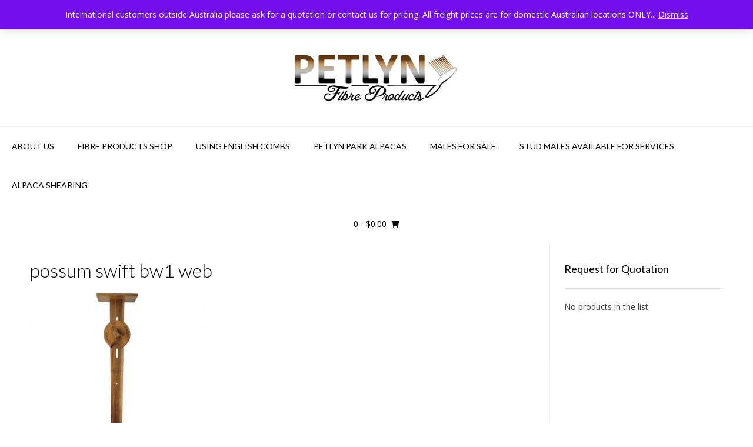

--- FILE ---
content_type: text/html; charset=UTF-8
request_url: https://petlyn.com.au/?attachment_id=2295
body_size: 45929
content:
<!DOCTYPE html><!-- Vogue.ORG -->
<html lang="en-US">
<head>
<meta charset="UTF-8">
<meta name="viewport" content="width=device-width, initial-scale=1">
<link rel="profile" href="http://gmpg.org/xfn/11">
<script>var dvin_quotelist_count ='';var dvin_wcql_ajax_url = 'https://petlyn.com.au/wp-admin/admin-ajax.php'; var dvin_quotelist_refresh_afteradd_url=''; var dvin_wcql_addons ='';var dvin_wcql_disable_insteadof_hide_button = 'true'</script><meta name='robots' content='index, follow, max-image-preview:large, max-snippet:-1, max-video-preview:-1' />
	<style>img:is([sizes="auto" i], [sizes^="auto," i]) { contain-intrinsic-size: 3000px 1500px }</style>
	
	<!-- This site is optimized with the Yoast SEO plugin v25.3.1 - https://yoast.com/wordpress/plugins/seo/ -->
	<title>possum swift bw1 web - Petlyn Fibre Products</title>
	<link rel="canonical" href="https://petlyn.com.au/" />
	<meta property="og:locale" content="en_US" />
	<meta property="og:type" content="article" />
	<meta property="og:title" content="possum swift bw1 web - Petlyn Fibre Products" />
	<meta property="og:url" content="https://petlyn.com.au/" />
	<meta property="og:site_name" content="Petlyn Fibre Products" />
	<meta property="article:publisher" content="https://www.facebook.com/PetlynFibreProducts?__cft__[0]=AZWH2K-STNe7vGOaarPEtcaSFvAX58mXdM-MAuJK3cQrRYFbJ1mPv3Nt2AqyQRqyp3OphcdPDRo9GTashenyXP4JDwvl28rQkFbOlq7XVjUdW75S551OT1toDki5fUdCJyc2h-NjeqIZE3T5_Jw6RXoh6eFQCmglLKSjRQVJQlU9vzBpxQeUOCbIvtafkW_iFpc&amp;__tn__=-UCP-R" />
	<meta property="og:image" content="https://petlyn.com.au" />
	<meta property="og:image:width" content="500" />
	<meta property="og:image:height" content="500" />
	<meta property="og:image:type" content="image/jpeg" />
	<meta name="twitter:card" content="summary_large_image" />
	<script type="application/ld+json" class="yoast-schema-graph">{"@context":"https://schema.org","@graph":[{"@type":"WebPage","@id":"https://petlyn.com.au/","url":"https://petlyn.com.au/","name":"possum swift bw1 web - Petlyn Fibre Products","isPartOf":{"@id":"https://petlyn.com.au/#website"},"primaryImageOfPage":{"@id":"https://petlyn.com.au/#primaryimage"},"image":{"@id":"https://petlyn.com.au/#primaryimage"},"thumbnailUrl":"https://petlyn.com.au/wp-content/uploads/2022/10/possum-swift-bw1-web.jpg","datePublished":"2022-10-10T06:25:27+00:00","breadcrumb":{"@id":"https://petlyn.com.au/#breadcrumb"},"inLanguage":"en-US","potentialAction":[{"@type":"ReadAction","target":["https://petlyn.com.au/"]}]},{"@type":"ImageObject","inLanguage":"en-US","@id":"https://petlyn.com.au/#primaryimage","url":"https://petlyn.com.au/wp-content/uploads/2022/10/possum-swift-bw1-web.jpg","contentUrl":"https://petlyn.com.au/wp-content/uploads/2022/10/possum-swift-bw1-web.jpg","width":500,"height":500},{"@type":"BreadcrumbList","@id":"https://petlyn.com.au/#breadcrumb","itemListElement":[{"@type":"ListItem","position":1,"name":"Home","item":"https://petlyn.com.au/"},{"@type":"ListItem","position":2,"name":"Possum Cage Swift &#8211; Blackwood","item":"https://petlyn.com.au/product/possum-cage-swift-blackwood/"},{"@type":"ListItem","position":3,"name":"possum swift bw1 web"}]},{"@type":"WebSite","@id":"https://petlyn.com.au/#website","url":"https://petlyn.com.au/","name":"Petlyn Fibre Products","description":"Fibre Processing Tools","publisher":{"@id":"https://petlyn.com.au/#/schema/person/4570c1a5b867e714f4e4f0a9ade6ea16"},"potentialAction":[{"@type":"SearchAction","target":{"@type":"EntryPoint","urlTemplate":"https://petlyn.com.au/?s={search_term_string}"},"query-input":{"@type":"PropertyValueSpecification","valueRequired":true,"valueName":"search_term_string"}}],"inLanguage":"en-US"},{"@type":["Person","Organization"],"@id":"https://petlyn.com.au/#/schema/person/4570c1a5b867e714f4e4f0a9ade6ea16","name":"Julie Hofer","image":{"@type":"ImageObject","inLanguage":"en-US","@id":"https://petlyn.com.au/#/schema/person/image/","url":"https://petlyn.com.au/wp-content/uploads/2022/10/possum-swift-bw1-web.jpg","contentUrl":"https://petlyn.com.au/wp-content/uploads/2022/10/possum-swift-bw1-web.jpg","width":500,"height":500,"caption":"Julie Hofer"},"logo":{"@id":"https://petlyn.com.au/#/schema/person/image/"},"sameAs":["http://www.petlyn.com.au","https://www.facebook.com/PetlynFibreProducts?__cft__[0]=AZWH2K-STNe7vGOaarPEtcaSFvAX58mXdM-MAuJK3cQrRYFbJ1mPv3Nt2AqyQRqyp3OphcdPDRo9GTashenyXP4JDwvl28rQkFbOlq7XVjUdW75S551OT1toDki5fUdCJyc2h-NjeqIZE3T5_Jw6RXoh6eFQCmglLKSjRQVJQlU9vzBpxQeUOCbIvtafkW_iFpc&__tn__=-UCP-R"]}]}</script>
	<!-- / Yoast SEO plugin. -->


<link rel='dns-prefetch' href='//fonts.googleapis.com' />
<link rel="alternate" type="application/rss+xml" title="Petlyn Fibre Products &raquo; Feed" href="https://petlyn.com.au/feed/" />
<link rel="alternate" type="application/rss+xml" title="Petlyn Fibre Products &raquo; Comments Feed" href="https://petlyn.com.au/comments/feed/" />
<script type="text/javascript">
/* <![CDATA[ */
window._wpemojiSettings = {"baseUrl":"https:\/\/s.w.org\/images\/core\/emoji\/15.1.0\/72x72\/","ext":".png","svgUrl":"https:\/\/s.w.org\/images\/core\/emoji\/15.1.0\/svg\/","svgExt":".svg","source":{"concatemoji":"https:\/\/petlyn.com.au\/wp-includes\/js\/wp-emoji-release.min.js?ver=6.8.1"}};
/*! This file is auto-generated */
!function(i,n){var o,s,e;function c(e){try{var t={supportTests:e,timestamp:(new Date).valueOf()};sessionStorage.setItem(o,JSON.stringify(t))}catch(e){}}function p(e,t,n){e.clearRect(0,0,e.canvas.width,e.canvas.height),e.fillText(t,0,0);var t=new Uint32Array(e.getImageData(0,0,e.canvas.width,e.canvas.height).data),r=(e.clearRect(0,0,e.canvas.width,e.canvas.height),e.fillText(n,0,0),new Uint32Array(e.getImageData(0,0,e.canvas.width,e.canvas.height).data));return t.every(function(e,t){return e===r[t]})}function u(e,t,n){switch(t){case"flag":return n(e,"\ud83c\udff3\ufe0f\u200d\u26a7\ufe0f","\ud83c\udff3\ufe0f\u200b\u26a7\ufe0f")?!1:!n(e,"\ud83c\uddfa\ud83c\uddf3","\ud83c\uddfa\u200b\ud83c\uddf3")&&!n(e,"\ud83c\udff4\udb40\udc67\udb40\udc62\udb40\udc65\udb40\udc6e\udb40\udc67\udb40\udc7f","\ud83c\udff4\u200b\udb40\udc67\u200b\udb40\udc62\u200b\udb40\udc65\u200b\udb40\udc6e\u200b\udb40\udc67\u200b\udb40\udc7f");case"emoji":return!n(e,"\ud83d\udc26\u200d\ud83d\udd25","\ud83d\udc26\u200b\ud83d\udd25")}return!1}function f(e,t,n){var r="undefined"!=typeof WorkerGlobalScope&&self instanceof WorkerGlobalScope?new OffscreenCanvas(300,150):i.createElement("canvas"),a=r.getContext("2d",{willReadFrequently:!0}),o=(a.textBaseline="top",a.font="600 32px Arial",{});return e.forEach(function(e){o[e]=t(a,e,n)}),o}function t(e){var t=i.createElement("script");t.src=e,t.defer=!0,i.head.appendChild(t)}"undefined"!=typeof Promise&&(o="wpEmojiSettingsSupports",s=["flag","emoji"],n.supports={everything:!0,everythingExceptFlag:!0},e=new Promise(function(e){i.addEventListener("DOMContentLoaded",e,{once:!0})}),new Promise(function(t){var n=function(){try{var e=JSON.parse(sessionStorage.getItem(o));if("object"==typeof e&&"number"==typeof e.timestamp&&(new Date).valueOf()<e.timestamp+604800&&"object"==typeof e.supportTests)return e.supportTests}catch(e){}return null}();if(!n){if("undefined"!=typeof Worker&&"undefined"!=typeof OffscreenCanvas&&"undefined"!=typeof URL&&URL.createObjectURL&&"undefined"!=typeof Blob)try{var e="postMessage("+f.toString()+"("+[JSON.stringify(s),u.toString(),p.toString()].join(",")+"));",r=new Blob([e],{type:"text/javascript"}),a=new Worker(URL.createObjectURL(r),{name:"wpTestEmojiSupports"});return void(a.onmessage=function(e){c(n=e.data),a.terminate(),t(n)})}catch(e){}c(n=f(s,u,p))}t(n)}).then(function(e){for(var t in e)n.supports[t]=e[t],n.supports.everything=n.supports.everything&&n.supports[t],"flag"!==t&&(n.supports.everythingExceptFlag=n.supports.everythingExceptFlag&&n.supports[t]);n.supports.everythingExceptFlag=n.supports.everythingExceptFlag&&!n.supports.flag,n.DOMReady=!1,n.readyCallback=function(){n.DOMReady=!0}}).then(function(){return e}).then(function(){var e;n.supports.everything||(n.readyCallback(),(e=n.source||{}).concatemoji?t(e.concatemoji):e.wpemoji&&e.twemoji&&(t(e.twemoji),t(e.wpemoji)))}))}((window,document),window._wpemojiSettings);
/* ]]> */
</script>
<style id='wp-emoji-styles-inline-css' type='text/css'>

	img.wp-smiley, img.emoji {
		display: inline !important;
		border: none !important;
		box-shadow: none !important;
		height: 1em !important;
		width: 1em !important;
		margin: 0 0.07em !important;
		vertical-align: -0.1em !important;
		background: none !important;
		padding: 0 !important;
	}
</style>
<link rel='stylesheet' id='wp-block-library-css' href='https://petlyn.com.au/wp-includes/css/dist/block-library/style.min.css?ver=6.8.1' type='text/css' media='all' />
<style id='classic-theme-styles-inline-css' type='text/css'>
/*! This file is auto-generated */
.wp-block-button__link{color:#fff;background-color:#32373c;border-radius:9999px;box-shadow:none;text-decoration:none;padding:calc(.667em + 2px) calc(1.333em + 2px);font-size:1.125em}.wp-block-file__button{background:#32373c;color:#fff;text-decoration:none}
</style>
<style id='global-styles-inline-css' type='text/css'>
:root{--wp--preset--aspect-ratio--square: 1;--wp--preset--aspect-ratio--4-3: 4/3;--wp--preset--aspect-ratio--3-4: 3/4;--wp--preset--aspect-ratio--3-2: 3/2;--wp--preset--aspect-ratio--2-3: 2/3;--wp--preset--aspect-ratio--16-9: 16/9;--wp--preset--aspect-ratio--9-16: 9/16;--wp--preset--color--black: #000000;--wp--preset--color--cyan-bluish-gray: #abb8c3;--wp--preset--color--white: #ffffff;--wp--preset--color--pale-pink: #f78da7;--wp--preset--color--vivid-red: #cf2e2e;--wp--preset--color--luminous-vivid-orange: #ff6900;--wp--preset--color--luminous-vivid-amber: #fcb900;--wp--preset--color--light-green-cyan: #7bdcb5;--wp--preset--color--vivid-green-cyan: #00d084;--wp--preset--color--pale-cyan-blue: #8ed1fc;--wp--preset--color--vivid-cyan-blue: #0693e3;--wp--preset--color--vivid-purple: #9b51e0;--wp--preset--gradient--vivid-cyan-blue-to-vivid-purple: linear-gradient(135deg,rgba(6,147,227,1) 0%,rgb(155,81,224) 100%);--wp--preset--gradient--light-green-cyan-to-vivid-green-cyan: linear-gradient(135deg,rgb(122,220,180) 0%,rgb(0,208,130) 100%);--wp--preset--gradient--luminous-vivid-amber-to-luminous-vivid-orange: linear-gradient(135deg,rgba(252,185,0,1) 0%,rgba(255,105,0,1) 100%);--wp--preset--gradient--luminous-vivid-orange-to-vivid-red: linear-gradient(135deg,rgba(255,105,0,1) 0%,rgb(207,46,46) 100%);--wp--preset--gradient--very-light-gray-to-cyan-bluish-gray: linear-gradient(135deg,rgb(238,238,238) 0%,rgb(169,184,195) 100%);--wp--preset--gradient--cool-to-warm-spectrum: linear-gradient(135deg,rgb(74,234,220) 0%,rgb(151,120,209) 20%,rgb(207,42,186) 40%,rgb(238,44,130) 60%,rgb(251,105,98) 80%,rgb(254,248,76) 100%);--wp--preset--gradient--blush-light-purple: linear-gradient(135deg,rgb(255,206,236) 0%,rgb(152,150,240) 100%);--wp--preset--gradient--blush-bordeaux: linear-gradient(135deg,rgb(254,205,165) 0%,rgb(254,45,45) 50%,rgb(107,0,62) 100%);--wp--preset--gradient--luminous-dusk: linear-gradient(135deg,rgb(255,203,112) 0%,rgb(199,81,192) 50%,rgb(65,88,208) 100%);--wp--preset--gradient--pale-ocean: linear-gradient(135deg,rgb(255,245,203) 0%,rgb(182,227,212) 50%,rgb(51,167,181) 100%);--wp--preset--gradient--electric-grass: linear-gradient(135deg,rgb(202,248,128) 0%,rgb(113,206,126) 100%);--wp--preset--gradient--midnight: linear-gradient(135deg,rgb(2,3,129) 0%,rgb(40,116,252) 100%);--wp--preset--font-size--small: 13px;--wp--preset--font-size--medium: 20px;--wp--preset--font-size--large: 36px;--wp--preset--font-size--x-large: 42px;--wp--preset--spacing--20: 0.44rem;--wp--preset--spacing--30: 0.67rem;--wp--preset--spacing--40: 1rem;--wp--preset--spacing--50: 1.5rem;--wp--preset--spacing--60: 2.25rem;--wp--preset--spacing--70: 3.38rem;--wp--preset--spacing--80: 5.06rem;--wp--preset--shadow--natural: 6px 6px 9px rgba(0, 0, 0, 0.2);--wp--preset--shadow--deep: 12px 12px 50px rgba(0, 0, 0, 0.4);--wp--preset--shadow--sharp: 6px 6px 0px rgba(0, 0, 0, 0.2);--wp--preset--shadow--outlined: 6px 6px 0px -3px rgba(255, 255, 255, 1), 6px 6px rgba(0, 0, 0, 1);--wp--preset--shadow--crisp: 6px 6px 0px rgba(0, 0, 0, 1);}:where(.is-layout-flex){gap: 0.5em;}:where(.is-layout-grid){gap: 0.5em;}body .is-layout-flex{display: flex;}.is-layout-flex{flex-wrap: wrap;align-items: center;}.is-layout-flex > :is(*, div){margin: 0;}body .is-layout-grid{display: grid;}.is-layout-grid > :is(*, div){margin: 0;}:where(.wp-block-columns.is-layout-flex){gap: 2em;}:where(.wp-block-columns.is-layout-grid){gap: 2em;}:where(.wp-block-post-template.is-layout-flex){gap: 1.25em;}:where(.wp-block-post-template.is-layout-grid){gap: 1.25em;}.has-black-color{color: var(--wp--preset--color--black) !important;}.has-cyan-bluish-gray-color{color: var(--wp--preset--color--cyan-bluish-gray) !important;}.has-white-color{color: var(--wp--preset--color--white) !important;}.has-pale-pink-color{color: var(--wp--preset--color--pale-pink) !important;}.has-vivid-red-color{color: var(--wp--preset--color--vivid-red) !important;}.has-luminous-vivid-orange-color{color: var(--wp--preset--color--luminous-vivid-orange) !important;}.has-luminous-vivid-amber-color{color: var(--wp--preset--color--luminous-vivid-amber) !important;}.has-light-green-cyan-color{color: var(--wp--preset--color--light-green-cyan) !important;}.has-vivid-green-cyan-color{color: var(--wp--preset--color--vivid-green-cyan) !important;}.has-pale-cyan-blue-color{color: var(--wp--preset--color--pale-cyan-blue) !important;}.has-vivid-cyan-blue-color{color: var(--wp--preset--color--vivid-cyan-blue) !important;}.has-vivid-purple-color{color: var(--wp--preset--color--vivid-purple) !important;}.has-black-background-color{background-color: var(--wp--preset--color--black) !important;}.has-cyan-bluish-gray-background-color{background-color: var(--wp--preset--color--cyan-bluish-gray) !important;}.has-white-background-color{background-color: var(--wp--preset--color--white) !important;}.has-pale-pink-background-color{background-color: var(--wp--preset--color--pale-pink) !important;}.has-vivid-red-background-color{background-color: var(--wp--preset--color--vivid-red) !important;}.has-luminous-vivid-orange-background-color{background-color: var(--wp--preset--color--luminous-vivid-orange) !important;}.has-luminous-vivid-amber-background-color{background-color: var(--wp--preset--color--luminous-vivid-amber) !important;}.has-light-green-cyan-background-color{background-color: var(--wp--preset--color--light-green-cyan) !important;}.has-vivid-green-cyan-background-color{background-color: var(--wp--preset--color--vivid-green-cyan) !important;}.has-pale-cyan-blue-background-color{background-color: var(--wp--preset--color--pale-cyan-blue) !important;}.has-vivid-cyan-blue-background-color{background-color: var(--wp--preset--color--vivid-cyan-blue) !important;}.has-vivid-purple-background-color{background-color: var(--wp--preset--color--vivid-purple) !important;}.has-black-border-color{border-color: var(--wp--preset--color--black) !important;}.has-cyan-bluish-gray-border-color{border-color: var(--wp--preset--color--cyan-bluish-gray) !important;}.has-white-border-color{border-color: var(--wp--preset--color--white) !important;}.has-pale-pink-border-color{border-color: var(--wp--preset--color--pale-pink) !important;}.has-vivid-red-border-color{border-color: var(--wp--preset--color--vivid-red) !important;}.has-luminous-vivid-orange-border-color{border-color: var(--wp--preset--color--luminous-vivid-orange) !important;}.has-luminous-vivid-amber-border-color{border-color: var(--wp--preset--color--luminous-vivid-amber) !important;}.has-light-green-cyan-border-color{border-color: var(--wp--preset--color--light-green-cyan) !important;}.has-vivid-green-cyan-border-color{border-color: var(--wp--preset--color--vivid-green-cyan) !important;}.has-pale-cyan-blue-border-color{border-color: var(--wp--preset--color--pale-cyan-blue) !important;}.has-vivid-cyan-blue-border-color{border-color: var(--wp--preset--color--vivid-cyan-blue) !important;}.has-vivid-purple-border-color{border-color: var(--wp--preset--color--vivid-purple) !important;}.has-vivid-cyan-blue-to-vivid-purple-gradient-background{background: var(--wp--preset--gradient--vivid-cyan-blue-to-vivid-purple) !important;}.has-light-green-cyan-to-vivid-green-cyan-gradient-background{background: var(--wp--preset--gradient--light-green-cyan-to-vivid-green-cyan) !important;}.has-luminous-vivid-amber-to-luminous-vivid-orange-gradient-background{background: var(--wp--preset--gradient--luminous-vivid-amber-to-luminous-vivid-orange) !important;}.has-luminous-vivid-orange-to-vivid-red-gradient-background{background: var(--wp--preset--gradient--luminous-vivid-orange-to-vivid-red) !important;}.has-very-light-gray-to-cyan-bluish-gray-gradient-background{background: var(--wp--preset--gradient--very-light-gray-to-cyan-bluish-gray) !important;}.has-cool-to-warm-spectrum-gradient-background{background: var(--wp--preset--gradient--cool-to-warm-spectrum) !important;}.has-blush-light-purple-gradient-background{background: var(--wp--preset--gradient--blush-light-purple) !important;}.has-blush-bordeaux-gradient-background{background: var(--wp--preset--gradient--blush-bordeaux) !important;}.has-luminous-dusk-gradient-background{background: var(--wp--preset--gradient--luminous-dusk) !important;}.has-pale-ocean-gradient-background{background: var(--wp--preset--gradient--pale-ocean) !important;}.has-electric-grass-gradient-background{background: var(--wp--preset--gradient--electric-grass) !important;}.has-midnight-gradient-background{background: var(--wp--preset--gradient--midnight) !important;}.has-small-font-size{font-size: var(--wp--preset--font-size--small) !important;}.has-medium-font-size{font-size: var(--wp--preset--font-size--medium) !important;}.has-large-font-size{font-size: var(--wp--preset--font-size--large) !important;}.has-x-large-font-size{font-size: var(--wp--preset--font-size--x-large) !important;}
:where(.wp-block-post-template.is-layout-flex){gap: 1.25em;}:where(.wp-block-post-template.is-layout-grid){gap: 1.25em;}
:where(.wp-block-columns.is-layout-flex){gap: 2em;}:where(.wp-block-columns.is-layout-grid){gap: 2em;}
:root :where(.wp-block-pullquote){font-size: 1.5em;line-height: 1.6;}
</style>
<link rel='stylesheet' id='contact-form-7-css' href='https://petlyn.com.au/wp-content/plugins/contact-form-7/includes/css/styles.css?ver=6.1' type='text/css' media='all' />
<link rel='stylesheet' id='dvin-wcql-stylesheet-css' href='https://petlyn.com.au/wp-content/plugins/dvin-wcql/css/styles.css?ver=6.8.1' type='text/css' media='all' />
<link rel='stylesheet' id='dvin-wcql-custom_stylesheet-css' href='https://petlyn.com.au/wp-content/plugins/dvin-wcql/css/custom_styles.css?ver=6.8.1' type='text/css' media='all' />
<link rel='stylesheet' id='dashicons-css' href='https://petlyn.com.au/wp-includes/css/dashicons.min.css?ver=6.8.1' type='text/css' media='all' />
<link rel='stylesheet' id='woocommerce-layout-css' href='https://petlyn.com.au/wp-content/plugins/woocommerce/assets/css/woocommerce-layout.css?ver=9.9.5' type='text/css' media='all' />
<link rel='stylesheet' id='woocommerce-smallscreen-css' href='https://petlyn.com.au/wp-content/plugins/woocommerce/assets/css/woocommerce-smallscreen.css?ver=9.9.5' type='text/css' media='only screen and (max-width: 768px)' />
<link rel='stylesheet' id='woocommerce-general-css' href='https://petlyn.com.au/wp-content/plugins/woocommerce/assets/css/woocommerce.css?ver=9.9.5' type='text/css' media='all' />
<style id='woocommerce-inline-inline-css' type='text/css'>
.woocommerce form .form-row .required { visibility: visible; }
</style>
<link rel='stylesheet' id='brands-styles-css' href='https://petlyn.com.au/wp-content/plugins/woocommerce/assets/css/brands.css?ver=9.9.5' type='text/css' media='all' />
<link rel='stylesheet' id='vogue-style-css' href='https://petlyn.com.au/wp-content/themes/vogue/style.css?ver=6.8.1' type='text/css' media='all' />
<link rel='stylesheet' id='child-style-css' href='https://petlyn.com.au/wp-content/themes/petlyn/style.css?ver=1.0.0' type='text/css' media='all' />
<link rel='stylesheet' id='customizer_vogue_fonts-css' href='//fonts.googleapis.com/css?family=Open+Sans%3Aregular%2Citalic%2C700%7CLato%3Aregular%2Citalic%2C700%26subset%3Dlatin%2C' type='text/css' media='screen' />
<link rel='stylesheet' id='vogue-body-font-default-css' href='//fonts.googleapis.com/css?family=Open+Sans%3A400%2C300%2C300italic%2C400italic%2C600%2C600italic%2C700%2C700italic&#038;ver=1.4.75' type='text/css' media='all' />
<link rel='stylesheet' id='vogue-heading-font-default-css' href='//fonts.googleapis.com/css?family=Lato%3A400%2C300%2C300italic%2C400italic%2C700%2C700italic&#038;ver=1.4.75' type='text/css' media='all' />
<link rel='stylesheet' id='vogue-font-awesome-css' href='https://petlyn.com.au/wp-content/themes/vogue/includes/font-awesome/css/all.min.css?ver=6.0.0' type='text/css' media='all' />
<link rel='stylesheet' id='vogue-header-style-css' href='https://petlyn.com.au/wp-content/themes/vogue/templates/css/header-one.css?ver=1.4.75' type='text/css' media='all' />
<link rel='stylesheet' id='vogue-standard-woocommerce-style-css' href='https://petlyn.com.au/wp-content/themes/vogue/templates/css/woocommerce-standard-style.css?ver=1.4.75' type='text/css' media='all' />
<link rel='stylesheet' id='vogue-footer-style-css' href='https://petlyn.com.au/wp-content/themes/vogue/templates/css/footer-social.css?ver=1.4.75' type='text/css' media='all' />
<script type="text/javascript" src="https://petlyn.com.au/wp-includes/js/jquery/jquery.min.js?ver=3.7.1" id="jquery-core-js"></script>
<script type="text/javascript" src="https://petlyn.com.au/wp-includes/js/jquery/jquery-migrate.min.js?ver=3.4.1" id="jquery-migrate-js"></script>
<script type="text/javascript" src="https://petlyn.com.au/wp-content/plugins/dvin-wcql/js/dvin_wcql.js?ver=1.0.0" id="dvin-wcql-js-js"></script>
<script type="text/javascript" src="https://petlyn.com.au/wp-content/plugins/woocommerce/assets/js/jquery-blockui/jquery.blockUI.min.js?ver=2.7.0-wc.9.9.5" id="jquery-blockui-js" defer="defer" data-wp-strategy="defer"></script>
<script type="text/javascript" id="wc-add-to-cart-js-extra">
/* <![CDATA[ */
var wc_add_to_cart_params = {"ajax_url":"\/wp-admin\/admin-ajax.php","wc_ajax_url":"\/?wc-ajax=%%endpoint%%","i18n_view_cart":"View cart","cart_url":"https:\/\/petlyn.com.au\/cart\/","is_cart":"","cart_redirect_after_add":"yes"};
/* ]]> */
</script>
<script type="text/javascript" src="https://petlyn.com.au/wp-content/plugins/woocommerce/assets/js/frontend/add-to-cart.min.js?ver=9.9.5" id="wc-add-to-cart-js" defer="defer" data-wp-strategy="defer"></script>
<script type="text/javascript" src="https://petlyn.com.au/wp-content/plugins/woocommerce/assets/js/js-cookie/js.cookie.min.js?ver=2.1.4-wc.9.9.5" id="js-cookie-js" defer="defer" data-wp-strategy="defer"></script>
<script type="text/javascript" id="woocommerce-js-extra">
/* <![CDATA[ */
var woocommerce_params = {"ajax_url":"\/wp-admin\/admin-ajax.php","wc_ajax_url":"\/?wc-ajax=%%endpoint%%","i18n_password_show":"Show password","i18n_password_hide":"Hide password"};
/* ]]> */
</script>
<script type="text/javascript" src="https://petlyn.com.au/wp-content/plugins/woocommerce/assets/js/frontend/woocommerce.min.js?ver=9.9.5" id="woocommerce-js" defer="defer" data-wp-strategy="defer"></script>
<link rel="https://api.w.org/" href="https://petlyn.com.au/wp-json/" /><link rel="alternate" title="JSON" type="application/json" href="https://petlyn.com.au/wp-json/wp/v2/media/2295" /><link rel="EditURI" type="application/rsd+xml" title="RSD" href="https://petlyn.com.au/xmlrpc.php?rsd" />
<meta name="generator" content="WordPress 6.8.1" />
<meta name="generator" content="WooCommerce 9.9.5" />
<link rel='shortlink' href='https://petlyn.com.au/?p=2295' />
<link rel="alternate" title="oEmbed (JSON)" type="application/json+oembed" href="https://petlyn.com.au/wp-json/oembed/1.0/embed?url=https%3A%2F%2Fpetlyn.com.au%2F%3Fattachment_id%3D2295" />
<link rel="alternate" title="oEmbed (XML)" type="text/xml+oembed" href="https://petlyn.com.au/wp-json/oembed/1.0/embed?url=https%3A%2F%2Fpetlyn.com.au%2F%3Fattachment_id%3D2295&#038;format=xml" />
	<noscript><style>.woocommerce-product-gallery{ opacity: 1 !important; }</style></noscript>
	<link rel="icon" href="https://petlyn.com.au/wp-content/uploads/2016/11/cropped-PetlynCOmb-32x32.png" sizes="32x32" />
<link rel="icon" href="https://petlyn.com.au/wp-content/uploads/2016/11/cropped-PetlynCOmb-192x192.png" sizes="192x192" />
<link rel="apple-touch-icon" href="https://petlyn.com.au/wp-content/uploads/2016/11/cropped-PetlynCOmb-180x180.png" />
<meta name="msapplication-TileImage" content="https://petlyn.com.au/wp-content/uploads/2016/11/cropped-PetlynCOmb-270x270.png" />
</head>
<body class="attachment wp-singular attachment-template-default single single-attachment postid-2295 attachmentid-2295 attachment-jpeg wp-theme-vogue wp-child-theme-petlyn theme-vogue woocommerce-demo-store woocommerce-no-js group-blog">
<p role="complementary" aria-label="Store notice" class="woocommerce-store-notice demo_store" data-notice-id="91a5ffc2b717a081598a5a89ab38036a" style="display:none;">International customers outside Australia please ask for a quotation or contact us for pricing. All freight prices are for domestic Australian locations ONLY... <a role="button" href="#" class="woocommerce-store-notice__dismiss-link">Dismiss</a></p><div id="page" class="hfeed site ">

<a class="skip-link screen-reader-text" href="#site-content">Skip to content</a>

	
		
			
		
<header id="masthead" class="site-header site-header-one">
	
		
			<div class="site-header-topbar">
			<div class="site-topbar-left">
								
								
					<a href="mailto:%66%69&#098;&#114;%65%70%72od%75%63t%73%40%70&#101;%74&#108;y&#110;%2e%63%6f&#109;&#046;%61u" title="Send Us an Email" class="header-social-icon social-email"><i class="far fa-envelope"></i></a><a href="skype:fibreproducts@petlyn.com.au?userinfo" title="Contact Us on Skype" class="header-social-icon social-skype" rel="noopener"><i class="fab fa-skype"></i></a>					
								
								
					            	<span class="site-topbar-left-ad header-address"><i class="fas fa-map-marker-alt"></i> Petlyn Fibre Products PO Box 215 Jindera NSW 2642 Australia, Mobile 0411 025 834</span>
								
							</div>
			
			<div class="site-topbar-right">
								
					            	<span class="site-topbar-right-no header-phone"><i class="fas fa-phone"></i> 02 6026 3835</span>
								
									<button class="menu-search">
				    	<i class="fas fa-search search-btn"></i>
				    </button>
								
							</div>
			
			<div class="clearboth"></div>
		</div>
				    <div class="search-block">
		        <form role="search" method="get" class="search-form" action="https://petlyn.com.au/">
	<label>
		<input type="search" class="search-field" placeholder="Search &amp; hit enter&hellip;" value="" name="s" />
	</label>
	<input type="submit" class="search-submit" value="&nbsp;" />
</form>		    </div>
				
	<div class="site-container">
		
		<div class="site-branding">
			
					        <a href="https://petlyn.com.au/" class="site-logo-img" title="Petlyn Fibre Products"><img src="https://www.petlyn.com.au/wp-content/uploads/2016/11/Petlyn_logo.png" alt="Petlyn Fibre Products" /></a>
		    			
		</div><!-- .site-branding -->
		
	</div>
	
						<nav id="site-navigation" class="main-navigation vogue-mobile-nav-skin-dark" role="navigation">
				<button class="header-menu-button"><i class="fas fa-bars"></i><span>menu</span></button>
				<div id="main-menu" class="main-menu-container">
					<div class="main-menu-inner">
						<button class="main-menu-close"><i class="fas fa-angle-right"></i><i class="fas fa-angle-left"></i></button>
						<div class="menu-main-menu-container"><ul id="primary-menu" class="menu"><li id="menu-item-42" class="menu-item menu-item-type-post_type menu-item-object-page menu-item-home menu-item-42"><a href="https://petlyn.com.au/">About Us</a></li>
<li id="menu-item-43" class="menu-item menu-item-type-post_type menu-item-object-page menu-item-has-children menu-item-43"><a href="https://petlyn.com.au/shop/">Fibre Products Shop</a>
<ul class="sub-menu">
	<li id="menu-item-119" class="menu-item menu-item-type-post_type menu-item-object-post menu-item-has-children menu-item-119"><a href="https://petlyn.com.au/wool-combs-petlyn/">Wool Combs</a>
	<ul class="sub-menu">
		<li id="menu-item-127" class="menu-item menu-item-type-taxonomy menu-item-object-product_cat menu-item-127"><a href="https://petlyn.com.au/product-category/wool-combs/english-wool-combs/">English Wool Combs</a></li>
		<li id="menu-item-126" class="menu-item menu-item-type-taxonomy menu-item-object-product_cat menu-item-126"><a href="https://petlyn.com.au/product-category/wool-combs/mini-wool-combs/">Mini Wool Combs</a></li>
		<li id="menu-item-128" class="menu-item menu-item-type-taxonomy menu-item-object-product_cat menu-item-128"><a href="https://petlyn.com.au/product-category/wool-combs/small-wool-combs/">Small Wool Combs</a></li>
	</ul>
</li>
	<li id="menu-item-1100" class="menu-item menu-item-type-post_type menu-item-object-post menu-item-1100"><a href="https://petlyn.com.au/online-workshop/">Online Workshops</a></li>
	<li id="menu-item-113" class="menu-item menu-item-type-post_type menu-item-object-post menu-item-113"><a href="https://petlyn.com.au/blending-hackles/">Blending Hackles</a></li>
	<li id="menu-item-114" class="menu-item menu-item-type-post_type menu-item-object-post menu-item-114"><a href="https://petlyn.com.au/drop-spindles/">Drop Spindles</a></li>
	<li id="menu-item-115" class="menu-item menu-item-type-post_type menu-item-object-post menu-item-115"><a href="https://petlyn.com.au/fleece-pickers/">Fleece Pickers</a></li>
	<li id="menu-item-2287" class="menu-item menu-item-type-post_type menu-item-object-post menu-item-2287"><a href="https://petlyn.com.au/possum-cage-swift/">Possum Cage Swift</a></li>
	<li id="menu-item-116" class="menu-item menu-item-type-post_type menu-item-object-post menu-item-116"><a href="https://petlyn.com.au/lazy-kates/">Lazy Kates</a></li>
	<li id="menu-item-117" class="menu-item menu-item-type-post_type menu-item-object-post menu-item-117"><a href="https://petlyn.com.au/needle-felting/">Needle Felting</a></li>
	<li id="menu-item-2842" class="menu-item menu-item-type-post_type menu-item-object-post menu-item-has-children menu-item-2842"><a href="https://petlyn.com.au/pin-looms-for-weaving/">Pin Looms for Weaving</a>
	<ul class="sub-menu">
		<li id="menu-item-2845" class="menu-item menu-item-type-taxonomy menu-item-object-product_cat menu-item-2845"><a href="https://petlyn.com.au/product-category/pin-looms-for-weaving/square-pin-looms/">Square Pin Looms</a></li>
		<li id="menu-item-2848" class="menu-item menu-item-type-taxonomy menu-item-object-product_cat menu-item-2848"><a href="https://petlyn.com.au/product-category/pin-looms-for-weaving/weaving-with-beads-on-a-pin-loom-kit/">Weaving with Beads on a Pin Loom Kit</a></li>
		<li id="menu-item-2844" class="menu-item menu-item-type-taxonomy menu-item-object-product_cat menu-item-2844"><a href="https://petlyn.com.au/product-category/pin-looms-for-weaving/rectangle-pin-looms/">Rectangle Pin Looms</a></li>
		<li id="menu-item-2847" class="menu-item menu-item-type-taxonomy menu-item-object-product_cat menu-item-2847"><a href="https://petlyn.com.au/product-category/pin-looms-for-weaving/triangle-pin-looms/">Triangle Pin Looms</a></li>
		<li id="menu-item-2846" class="menu-item menu-item-type-taxonomy menu-item-object-product_cat menu-item-2846"><a href="https://petlyn.com.au/product-category/pin-looms-for-weaving/stretch-hex-pin-looms/">Stretch Hex Pin Looms</a></li>
		<li id="menu-item-2843" class="menu-item menu-item-type-taxonomy menu-item-object-product_cat menu-item-2843"><a href="https://petlyn.com.au/product-category/pin-looms-for-weaving/hexagon-looms/">Hexagon Pin Looms</a></li>
	</ul>
</li>
	<li id="menu-item-1371" class="menu-item menu-item-type-post_type menu-item-object-post menu-item-1371"><a href="https://petlyn.com.au/weaving-small-loom-accessories/">Small Weaving Loom Accessories</a></li>
	<li id="menu-item-2368" class="menu-item menu-item-type-post_type menu-item-object-post menu-item-2368"><a href="https://petlyn.com.au/gift-card/">Gift Card</a></li>
</ul>
</li>
<li id="menu-item-151" class="menu-item menu-item-type-post_type menu-item-object-page menu-item-151"><a href="https://petlyn.com.au/using-english-combs/">Using English Combs</a></li>
<li id="menu-item-535" class="menu-item menu-item-type-post_type menu-item-object-page menu-item-535"><a href="https://petlyn.com.au/petlyn-park-alpacas/">Petlyn Park Alpacas</a></li>
<li id="menu-item-536" class="menu-item menu-item-type-post_type menu-item-object-page menu-item-536"><a href="https://petlyn.com.au/petlyn-park-alpacas/males-for-sale/">Males for Sale</a></li>
<li id="menu-item-537" class="menu-item menu-item-type-post_type menu-item-object-page menu-item-has-children menu-item-537"><a href="https://petlyn.com.au/petlyn-park-alpacas/stud-males-available-services/">Stud Males Available for Services</a>
<ul class="sub-menu">
	<li id="menu-item-539" class="menu-item menu-item-type-post_type menu-item-object-page menu-item-539"><a href="https://petlyn.com.au/petlyn-park-alpacas/stud-males-available-services/grand-flowerdale-gp-monet-et-appaloosa/">Grand Flowerdale GP Monet ET – Appaloosa</a></li>
	<li id="menu-item-565" class="menu-item menu-item-type-post_type menu-item-object-page menu-item-565"><a href="https://petlyn.com.au/petlyn-park-alpacas/stud-males-available-services/petlyn-park-apatche/">Petlyn Park Apatche – Pinto</a></li>
	<li id="menu-item-538" class="menu-item menu-item-type-post_type menu-item-object-page menu-item-538"><a href="https://petlyn.com.au/petlyn-park-alpacas/stud-males-available-services/lillyfield-metallica/">Lillyfield Metallica – Roan</a></li>
	<li id="menu-item-547" class="menu-item menu-item-type-post_type menu-item-object-page menu-item-547"><a href="https://petlyn.com.au/petlyn-park-alpacas/stud-males-available-services/petlyn-park-oscar/">Petlyn Park Oscar – Medium grey</a></li>
	<li id="menu-item-555" class="menu-item menu-item-type-post_type menu-item-object-page menu-item-555"><a href="https://petlyn.com.au/petlyn-park-alpacas/stud-males-available-services/lemarli-tl-jazz/">Lemarli TL Jazz – Dark Grey</a></li>
</ul>
</li>
<li id="menu-item-566" class="menu-item menu-item-type-post_type menu-item-object-page menu-item-566"><a href="https://petlyn.com.au/alpaca-shearing/">Alpaca Shearing</a></li>
</ul></div>						
													<div class="header-cart">
								
								<a class="header-cart-contents" href="https://petlyn.com.au/cart/" title="View your shopping cart">
									<span class="header-cart-amount">
										0<span> - &#036;0.00</span>
									</span>
									<span class="header-cart-checkout ">
										<i class="fas fa-shopping-cart"></i>
									</span>
								</a>
								
							</div>
											</div>
				</div>
			</nav><!-- #site-navigation -->
					
</header><!-- #masthead -->		
		
	
	
	<div id="site-content" class="site-container content-container content-has-sidebar ">

	<div id="primary" class="content-area">
		<main id="main" class="site-main" role="main">

		
			
<article id="post-2295" class="post-2295 attachment type-attachment status-inherit hentry">
	<header class="entry-header">
		<h1 class="entry-title">possum swift bw1 web</h1>
		<div class="entry-meta">
			<span class="posted-on">Posted on <a href="https://petlyn.com.au/?attachment_id=2295" rel="bookmark"><time class="entry-date published updated" datetime="2022-10-10T06:25:27+00:00">October 10, 2022</time></a></span><span class="byline"> by <span class="author vcard"><a class="url fn n" href="https://petlyn.com.au/author/petlyn215/">Julie Hofer</a></span></span>		</div><!-- .entry-meta -->
	</header><!-- .entry-header -->
	
		
	<div class="entry-content">
		<p class="attachment"><a href='https://petlyn.com.au/wp-content/uploads/2022/10/possum-swift-bw1-web.jpg'><img fetchpriority="high" decoding="async" width="300" height="300" src="https://petlyn.com.au/wp-content/uploads/2022/10/possum-swift-bw1-web-300x300.jpg" class="attachment-medium size-medium" alt="" srcset="https://petlyn.com.au/wp-content/uploads/2022/10/possum-swift-bw1-web-300x300.jpg 300w, https://petlyn.com.au/wp-content/uploads/2022/10/possum-swift-bw1-web-150x150.jpg 150w, https://petlyn.com.au/wp-content/uploads/2022/10/possum-swift-bw1-web-100x100.jpg 100w, https://petlyn.com.au/wp-content/uploads/2022/10/possum-swift-bw1-web.jpg 500w" sizes="(max-width: 300px) 100vw, 300px" /></a></p>
			</div><!-- .entry-content -->

	<footer class="entry-footer">
			</footer><!-- .entry-footer -->
</article><!-- #post-## -->

								<nav class="navigation post-navigation" role="navigation">
		<span class="screen-reader-text">Post navigation</span>
		<div class="nav-links">
			<div class="nav-previous"><a href="https://petlyn.com.au/product/possum-cage-swift-blackwood/" rel="prev">Possum Cage Swift &#8211; Blackwood</a></div>		</div><!-- .nav-links -->
	</nav><!-- .navigation -->
				
			
		
		</main><!-- #main -->
	</div><!-- #primary -->

	
<div id="secondary" class="widget-area" role="complementary">
	<aside id="woocommerce_widget_cart-2" class="widget woocommerce widget_shopping_cart"><h4 class="widget-title">Your Cart</h4><div class="hide_cart_widget_if_empty"><div class="widget_shopping_cart_content"></div></div></aside><aside id="text-2" class="widget widget_text"><h4 class="widget-title">Request for Quotation</h4>			<div class="textwidget"><div id="quotelist-widget"></div></div>
		</aside></div><!-- #secondary -->
	
	<div class="clearboth"></div>
	
		<div class="clearboth"></div>
	</div><!-- #content -->
	
			
		<footer id="colophon" class="site-footer site-footer-social" role="contentinfo">
	
	<div class="site-footer-icons">
        <div class="site-container">
        	
        		            
	            <a href="mailto:%66&#105;&#098;%72&#101;&#112;ro%64uc%74%73&#064;pet%6cy&#110;%2e&#099;&#111;m&#046;&#097;u" title="Send Us an Email" class="footer-social-icon footer-social-email"><i class="far fa-envelope"></i></a><a href="skype:fibreproducts@petlyn.com.au?userinfo" title="Contact Us on Skype" class="footer-social-icon footer-social-skype" rel="noopener"><i class="fab fa-skype"></i></a>			
						
        	<div class="site-footer-social-ad header-address"><i class="fas fa-map-marker-alt"></i> Petlyn Fibre Products PO Box 215 Jindera NSW 2642 Australia, Mobile 0411 025 834        	
		</div><div class="site-footer-social-copy">Theme: <a href="https://demo.kairaweb.com/#vogue">Vogue</a> by Kaira</div><div class="clearboth"></div></div></div>        
</footer>

	
	<div class="site-footer-bottom-bar">
	
		<div class="site-container">
			
			
						
	        <div class="menu"><ul>
<li class="page_item page-item-472"><a href="https://petlyn.com.au/alpaca-shearing/">Alpaca Shearing</a></li>
<li class="page_item page-item-5"><a href="https://petlyn.com.au/cart/">Cart</a></li>
<li class="page_item page-item-6"><a href="https://petlyn.com.au/checkout/">Checkout</a></li>
<li class="page_item page-item-4"><a href="https://petlyn.com.au/shop/">Fibre Products Shop</a></li>
<li class="page_item page-item-7"><a href="https://petlyn.com.au/my-account/">My Account</a></li>
<li class="page_item page-item-464 page_item_has_children"><a href="https://petlyn.com.au/petlyn-park-alpacas/">Petlyn Park Alpacas</a>
<ul class='children'>
	<li class="page_item page-item-470"><a href="https://petlyn.com.au/petlyn-park-alpacas/females-for-sale/">Females for Sale</a></li>
	<li class="page_item page-item-468"><a href="https://petlyn.com.au/petlyn-park-alpacas/males-for-sale/">Males for Sale</a></li>
	<li class="page_item page-item-466 page_item_has_children"><a href="https://petlyn.com.au/petlyn-park-alpacas/stud-males-available-services/">Stud Males Available for Services</a>
	<ul class='children'>
		<li class="page_item page-item-500"><a href="https://petlyn.com.au/petlyn-park-alpacas/stud-males-available-services/grand-flowerdale-gp-monet-et-appaloosa/">Grand Flowerdale GP Monet ET &#8211; Appaloosa</a></li>
		<li class="page_item page-item-549"><a href="https://petlyn.com.au/petlyn-park-alpacas/stud-males-available-services/lemarli-tl-jazz/">Lemarli TL Jazz &#8211; Dark Grey</a></li>
		<li class="page_item page-item-521"><a href="https://petlyn.com.au/petlyn-park-alpacas/stud-males-available-services/lillyfield-metallica/">Lillyfield Metallica &#8211; Roan</a></li>
		<li class="page_item page-item-556"><a href="https://petlyn.com.au/petlyn-park-alpacas/stud-males-available-services/petlyn-park-apatche/">Petlyn Park Apatche &#8211; Pinto</a></li>
		<li class="page_item page-item-542"><a href="https://petlyn.com.au/petlyn-park-alpacas/stud-males-available-services/petlyn-park-oscar/">Petlyn Park Oscar &#8211; Medium grey</a></li>
	</ul>
</li>
</ul>
</li>
<li class="page_item page-item-324"><a href="https://petlyn.com.au/quotelist/">Request For a Quote</a></li>
<li class="page_item page-item-136"><a href="https://petlyn.com.au/using-english-combs/">Using English Combs</a></li>
<li class="page_item page-item-11"><a href="https://petlyn.com.au/">Welcome to Petlyn Fibre Products</a></li>
</ul></div>
	        
	                        
	    </div>
		
        <div class="clearboth"></div>
	</div>
	
		
        
	
</div><!-- #page -->


<script type="speculationrules">
{"prefetch":[{"source":"document","where":{"and":[{"href_matches":"\/*"},{"not":{"href_matches":["\/wp-*.php","\/wp-admin\/*","\/wp-content\/uploads\/*","\/wp-content\/*","\/wp-content\/plugins\/*","\/wp-content\/themes\/petlyn\/*","\/wp-content\/themes\/vogue\/*","\/*\\?(.+)"]}},{"not":{"selector_matches":"a[rel~=\"nofollow\"]"}},{"not":{"selector_matches":".no-prefetch, .no-prefetch a"}}]},"eagerness":"conservative"}]}
</script>
	<script type='text/javascript'>
		(function () {
			var c = document.body.className;
			c = c.replace(/woocommerce-no-js/, 'woocommerce-js');
			document.body.className = c;
		})();
	</script>
	<link rel='stylesheet' id='wc-blocks-style-css' href='https://petlyn.com.au/wp-content/plugins/woocommerce/assets/client/blocks/wc-blocks.css?ver=wc-9.9.5' type='text/css' media='all' />
<script type="text/javascript" src="https://petlyn.com.au/wp-includes/js/dist/hooks.min.js?ver=4d63a3d491d11ffd8ac6" id="wp-hooks-js"></script>
<script type="text/javascript" src="https://petlyn.com.au/wp-includes/js/dist/i18n.min.js?ver=5e580eb46a90c2b997e6" id="wp-i18n-js"></script>
<script type="text/javascript" id="wp-i18n-js-after">
/* <![CDATA[ */
wp.i18n.setLocaleData( { 'text direction\u0004ltr': [ 'ltr' ] } );
/* ]]> */
</script>
<script type="text/javascript" src="https://petlyn.com.au/wp-content/plugins/contact-form-7/includes/swv/js/index.js?ver=6.1" id="swv-js"></script>
<script type="text/javascript" id="contact-form-7-js-before">
/* <![CDATA[ */
var wpcf7 = {
    "api": {
        "root": "https:\/\/petlyn.com.au\/wp-json\/",
        "namespace": "contact-form-7\/v1"
    }
};
/* ]]> */
</script>
<script type="text/javascript" src="https://petlyn.com.au/wp-content/plugins/contact-form-7/includes/js/index.js?ver=6.1" id="contact-form-7-js"></script>
<script type="text/javascript" src="https://petlyn.com.au/wp-content/themes/vogue/js/jquery.carouFredSel-6.2.1-packed.js?ver=1.4.75" id="caroufredsel-js"></script>
<script type="text/javascript" src="https://petlyn.com.au/wp-content/themes/vogue/js/custom.js?ver=1.4.75" id="vogue-customjs-js"></script>
<script type="text/javascript" src="https://petlyn.com.au/wp-content/plugins/woocommerce/assets/js/sourcebuster/sourcebuster.min.js?ver=9.9.5" id="sourcebuster-js-js"></script>
<script type="text/javascript" id="wc-order-attribution-js-extra">
/* <![CDATA[ */
var wc_order_attribution = {"params":{"lifetime":1.0e-5,"session":30,"base64":false,"ajaxurl":"https:\/\/petlyn.com.au\/wp-admin\/admin-ajax.php","prefix":"wc_order_attribution_","allowTracking":true},"fields":{"source_type":"current.typ","referrer":"current_add.rf","utm_campaign":"current.cmp","utm_source":"current.src","utm_medium":"current.mdm","utm_content":"current.cnt","utm_id":"current.id","utm_term":"current.trm","utm_source_platform":"current.plt","utm_creative_format":"current.fmt","utm_marketing_tactic":"current.tct","session_entry":"current_add.ep","session_start_time":"current_add.fd","session_pages":"session.pgs","session_count":"udata.vst","user_agent":"udata.uag"}};
/* ]]> */
</script>
<script type="text/javascript" src="https://petlyn.com.au/wp-content/plugins/woocommerce/assets/js/frontend/order-attribution.min.js?ver=9.9.5" id="wc-order-attribution-js"></script>
<script type="text/javascript" id="wc-cart-fragments-js-extra">
/* <![CDATA[ */
var wc_cart_fragments_params = {"ajax_url":"\/wp-admin\/admin-ajax.php","wc_ajax_url":"\/?wc-ajax=%%endpoint%%","cart_hash_key":"wc_cart_hash_6d91302579d5e1d2e01711eb5c7b8693","fragment_name":"wc_fragments_6d91302579d5e1d2e01711eb5c7b8693","request_timeout":"5000"};
/* ]]> */
</script>
<script type="text/javascript" src="https://petlyn.com.au/wp-content/plugins/woocommerce/assets/js/frontend/cart-fragments.min.js?ver=9.9.5" id="wc-cart-fragments-js" defer="defer" data-wp-strategy="defer"></script>
	<script>
	/(trident|msie)/i.test(navigator.userAgent)&&document.getElementById&&window.addEventListener&&window.addEventListener("hashchange",function(){var t,e=location.hash.substring(1);/^[A-z0-9_-]+$/.test(e)&&(t=document.getElementById(e))&&(/^(?:a|select|input|button|textarea)$/i.test(t.tagName)||(t.tabIndex=-1),t.focus())},!1);
	</script></body>
</html>


--- FILE ---
content_type: text/css
request_url: https://petlyn.com.au/wp-content/themes/petlyn/style.css?ver=1.0.0
body_size: 591
content:
/*
 Theme Name:   Petlyn
 Theme URI:    http://petlyn.com.au/petlyn/
 Description:  Vogue Child Theme
 Author:       Kathy Wheeler
 Author URI:   http://www.kathyw.org
 Template:     vogue
 Version:      1.0.0
 License:      GNU General Public License v2 or later
 License URI:  http://www.gnu.org/licenses/gpl-2.0.html
 Tags:         light, dark, two-columns, right-sidebar, responsive-layout, accessibility-ready
 Text Domain:  vogue-child
*/

/* Remove posted on and by and entry footer */
.entry-meta, .entry-footer {
	display: none;
}

.site-footer-social-copy {
    display: none;
}


